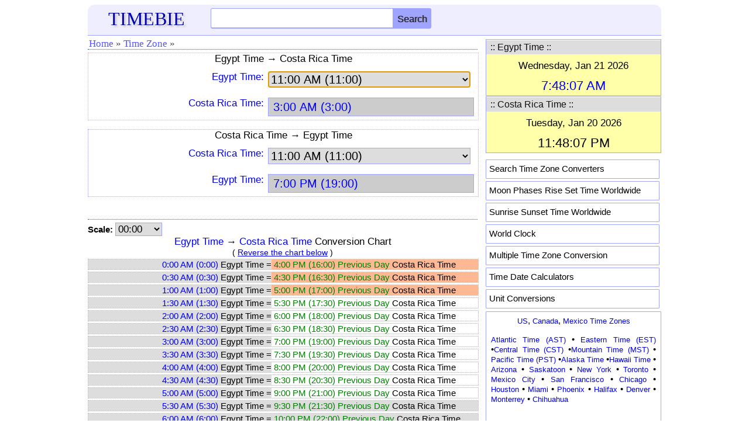

--- FILE ---
content_type: text/html; charset=utf-8
request_url: https://www.google.com/recaptcha/api2/aframe
body_size: 269
content:
<!DOCTYPE HTML><html><head><meta http-equiv="content-type" content="text/html; charset=UTF-8"></head><body><script nonce="_aTLFy4wxX3mOVQWk5S1kw">/** Anti-fraud and anti-abuse applications only. See google.com/recaptcha */ try{var clients={'sodar':'https://pagead2.googlesyndication.com/pagead/sodar?'};window.addEventListener("message",function(a){try{if(a.source===window.parent){var b=JSON.parse(a.data);var c=clients[b['id']];if(c){var d=document.createElement('img');d.src=c+b['params']+'&rc='+(localStorage.getItem("rc::a")?sessionStorage.getItem("rc::b"):"");window.document.body.appendChild(d);sessionStorage.setItem("rc::e",parseInt(sessionStorage.getItem("rc::e")||0)+1);localStorage.setItem("rc::h",'1768974488462');}}}catch(b){}});window.parent.postMessage("_grecaptcha_ready", "*");}catch(b){}</script></body></html>